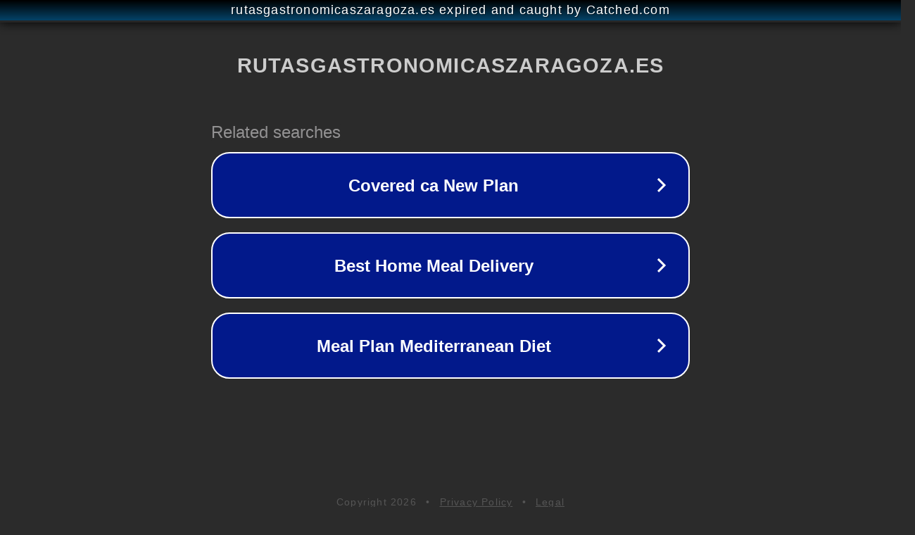

--- FILE ---
content_type: text/html; charset=utf-8
request_url: https://rutasgastronomicaszaragoza.es/participantes/aceite-agustin-fornos/
body_size: 1134
content:
<!doctype html>
<html data-adblockkey="MFwwDQYJKoZIhvcNAQEBBQADSwAwSAJBANDrp2lz7AOmADaN8tA50LsWcjLFyQFcb/P2Txc58oYOeILb3vBw7J6f4pamkAQVSQuqYsKx3YzdUHCvbVZvFUsCAwEAAQ==_WwDLYGvJELX+vtrHg4EUwtjJEawesngAR/vyNXvafH/N/xgXMAqu2cY+zMfvZiKesFqjh+Df8P7Dn+vkZ/MCwg==" lang="en" style="background: #2B2B2B;">
<head>
    <meta charset="utf-8">
    <meta name="viewport" content="width=device-width, initial-scale=1">
    <link rel="icon" href="[data-uri]">
    <link rel="preconnect" href="https://www.google.com" crossorigin>
</head>
<body>
<div id="target" style="opacity: 0"></div>
<script>window.park = "[base64]";</script>
<script src="/bmdVWWyeN.js"></script>
</body>
</html>
